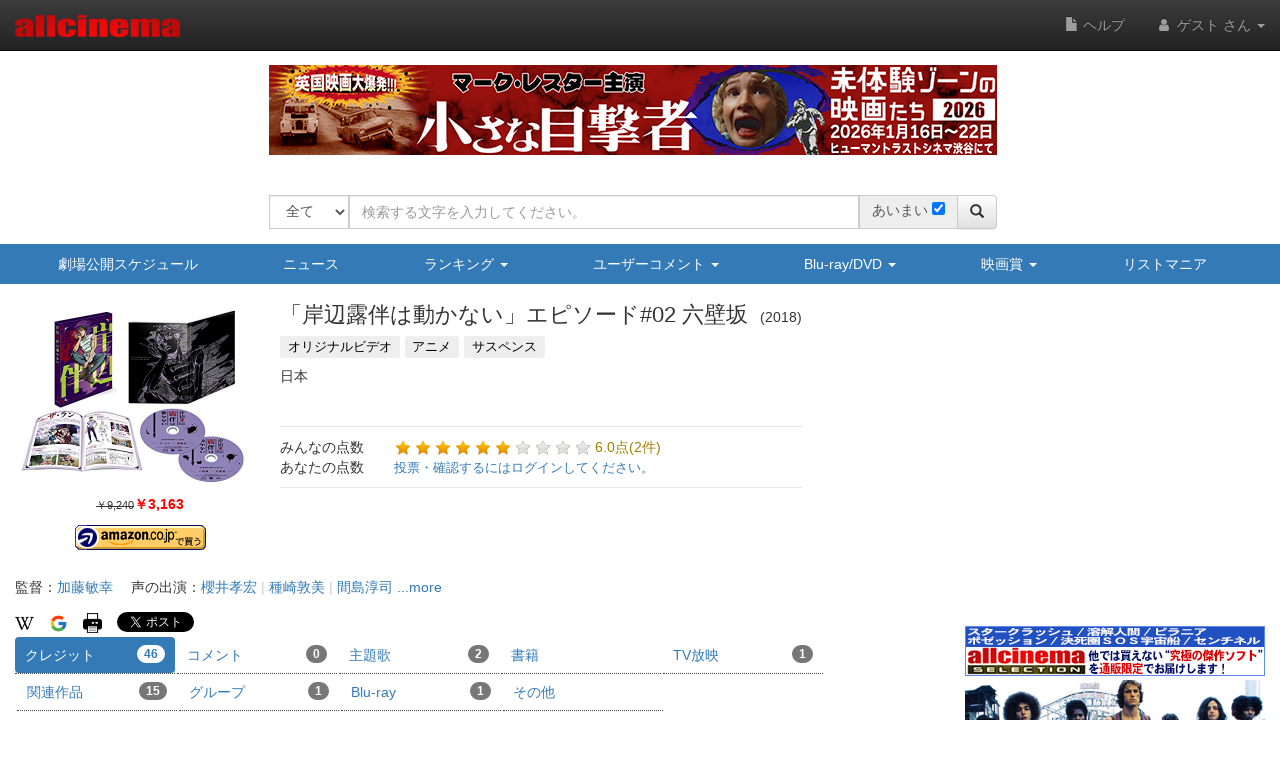

--- FILE ---
content_type: text/html
request_url: https://content.googleapis.com/static/proxy.html?usegapi=1&jsh=m%3B%2F_%2Fscs%2Fabc-static%2F_%2Fjs%2Fk%3Dgapi.lb.en.2kN9-TZiXrM.O%2Fd%3D1%2Frs%3DAHpOoo_B4hu0FeWRuWHfxnZ3V0WubwN7Qw%2Fm%3D__features__
body_size: -215
content:
<!DOCTYPE html>
<html>
<head>
<title></title>
<meta http-equiv="X-UA-Compatible" content="IE=edge" />
<script nonce="J9V5VmUd6U6lU4YR6TJCUw">
  window['startup'] = function() {
    googleapis.server.init();
  };
</script>
<script src="https://apis.google.com/js/googleapis.proxy.js?onload=startup" async defer nonce="J9V5VmUd6U6lU4YR6TJCUw"></script>
</head>
<body>
</body>
</html>


--- FILE ---
content_type: text/html; charset=utf-8
request_url: https://www.google.com/recaptcha/api2/aframe
body_size: 268
content:
<!DOCTYPE HTML><html><head><meta http-equiv="content-type" content="text/html; charset=UTF-8"></head><body><script nonce="ziJADw_CeFUBXvtb_nN2zg">/** Anti-fraud and anti-abuse applications only. See google.com/recaptcha */ try{var clients={'sodar':'https://pagead2.googlesyndication.com/pagead/sodar?'};window.addEventListener("message",function(a){try{if(a.source===window.parent){var b=JSON.parse(a.data);var c=clients[b['id']];if(c){var d=document.createElement('img');d.src=c+b['params']+'&rc='+(localStorage.getItem("rc::a")?sessionStorage.getItem("rc::b"):"");window.document.body.appendChild(d);sessionStorage.setItem("rc::e",parseInt(sessionStorage.getItem("rc::e")||0)+1);localStorage.setItem("rc::h",'1769025563361');}}}catch(b){}});window.parent.postMessage("_grecaptcha_ready", "*");}catch(b){}</script></body></html>

--- FILE ---
content_type: text/javascript;charset=UTF-8
request_url: https://cast.gyro-n.com/content?id=gyr-lpo-frame-292&clientToken=3H9D2LC0L1&uuid=aa6356e6-12ae-42c0-bed0-bfc90132c469&sid=5f43c263-a72d-4d78-b49d-0bc8728b27e7&did=&ck=&fnm=A_B_55_9PS&referrer=&url=https%3A%2F%2Fwww.allcinema.net%2Fcinema%2F363387&st=allcinema.net&callback=__gyr.lpo_render_content_17690255586197543&now=1769025558652
body_size: 409
content:
__gyr.lpo_render_content_17690255586197543({"targetId":"gyr-lpo-frame-292","webPartId":18252,"webPartSetId":35758,"frameId":292,"deploymentId":38379,"targetCampaignId":4230,"campaignIds":[4230],"siteId":75,"keywords":[],"content":"<a href=\"https://ttcg.jp/human_shibuya/movie/1281600.html\" data-gyr-part-link-name=\"FW\" target=\"_blank\"><img src=\"https://gyron-images.s3.ap-northeast-1.amazonaws.com/3H9D2LC0L1/chiisana_allcinema_Ads.jpg\" alt=\"\"/><\u002fa>"});